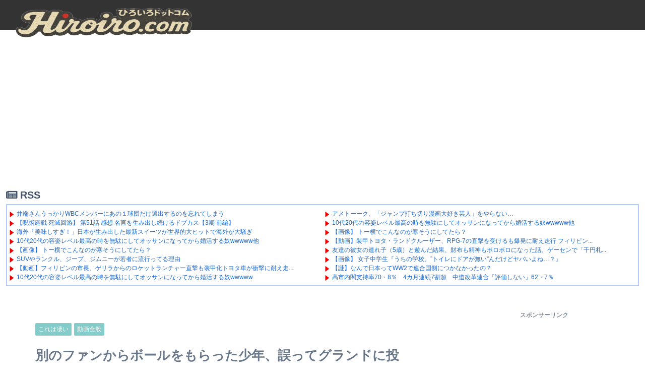

--- FILE ---
content_type: text/html; charset=utf-8
request_url: https://www.google.com/recaptcha/api2/aframe
body_size: 268
content:
<!DOCTYPE HTML><html><head><meta http-equiv="content-type" content="text/html; charset=UTF-8"></head><body><script nonce="Lvm0CdjyAEmPG02lMYXj-w">/** Anti-fraud and anti-abuse applications only. See google.com/recaptcha */ try{var clients={'sodar':'https://pagead2.googlesyndication.com/pagead/sodar?'};window.addEventListener("message",function(a){try{if(a.source===window.parent){var b=JSON.parse(a.data);var c=clients[b['id']];if(c){var d=document.createElement('img');d.src=c+b['params']+'&rc='+(localStorage.getItem("rc::a")?sessionStorage.getItem("rc::b"):"");window.document.body.appendChild(d);sessionStorage.setItem("rc::e",parseInt(sessionStorage.getItem("rc::e")||0)+1);localStorage.setItem("rc::h",'1769407396206');}}}catch(b){}});window.parent.postMessage("_grecaptcha_ready", "*");}catch(b){}</script></body></html>

--- FILE ---
content_type: text/javascript; charset=UTF-8
request_url: https://blogroll.livedoor.net/309690/roll_data
body_size: 5570
content:
blogroll_write_feeds(309690, {"show_number":"0","show_per_category":"0","is_adult":"0","show_ad":"1","show_hm":"0","ad_type":"text","view_text":"entry","show_new":"0","last_reported_click_log_id":0,"title_charnum":"45","view_favicon":"0","view_hatena_bookmark":"0","last_force_sync":0,"categories":[],"show_md":"0","view_icon":"1","has_feed":"1","last_update_daily_log":0,"new_limit":"21600"}, [{"feed_title":"\u306a\u3093\u3058\u3047\u3044\u30b9\u30bf\u30b8\u30a2\u30e0\uff20\u306a\u3093J\u307e\u3068\u3081","feed_id":"160023","entry_link":"http://blog.livedoor.jp/nanjstu/archives/62961266.html","entry_title":"\u4e95\u7aef\u3055\u3093\u3046\u3063\u304b\u308aWBC\u30e1\u30f3\u30d0\u30fc\u306b\u3042\u306e\uff11\u7403\u56e3\u3060\u3051\u9078\u51fa\u3059\u308b\u306e\u3092\u5fd8\u308c\u3066\u3057\u307e\u3046","entry_id":"343097619142","icon_path":"https://blogroll.livedoor.net/blogroll/icons/-common-/1.gif","sig":"2095ef9904","posted_at":"1769406796","created_at":"1769406797","category_id":"0"},{"feed_title":"\u306b\u3085\u30fc\u3077\u308b - \u30a2\u30cb\u30e1\u30fb\u30b2\u30fc\u30e0\uff08\u30d5\u30a3\u30eb\u30bf\u4ed8\uff09","feed_id":"550203","entry_link":"https://newpuru.doorblog.jp/archives/62961202.html?id=37521702&c=otaku&noadult=1","entry_title":"\u3010\u546a\u8853\u5efb\u6226 \u6b7b\u6ec5\u56de\u6e38\u3011 \u7b2c51\u8a71 \u611f\u60f3 \u540d\u8a00\u3092\u751f\u307f\u51fa\u3057\u7d9a\u3051\u308b\u30c9\u30d6\u30ab\u30b9\u30103\u671f \u524d\u7de8\u3011","entry_id":"343097584558","icon_path":"https://blogroll.livedoor.net/blogroll/icons/-common-/1.gif","sig":"05550a6937","posted_at":"1769406794","created_at":"1769404981","category_id":"0"},{"feed_title":"\u306b\u3085\u30fc\u3084\u304f - \u7dcf\u5408","feed_id":"285545","entry_link":"http://newyaku.blog.fc2.com/?c=pickup&id=3565329","entry_title":"\u6d77\u5916\u300c\u7f8e\u5473\u3057\u3059\u304e\uff01\u300d\u65e5\u672c\u304c\u751f\u307f\u51fa\u3057\u305f\u6700\u65b0\u30b9\u30a4\u30fc\u30c4\u304c\u4e16\u754c\u7684\u5927\u30d2\u30c3\u30c8\u3067\u6d77\u5916\u304c\u5927\u9a12\u304e","entry_id":"343097231785","icon_path":"https://blogroll.livedoor.net/blogroll/icons/-common-/1.gif","sig":"d175cc7f0d","posted_at":"1769406388","created_at":"1769386530","category_id":"0"},{"feed_title":"News\u4eba","feed_id":"1802","entry_link":"https://newser.cc/news/20260126?order=link&ni=5777406","entry_title":"10\u4ee320\u4ee3\u306e\u5bb9\u59ff\u30ec\u30d9\u30eb\u6700\u9ad8\u306e\u6642\u3092\u7121\u99c4\u306b\u3057\u3066\u30aa\u30c3\u30b5\u30f3\u306b\u306a\u3063\u3066\u304b\u3089\u5a5a\u6d3b\u3059\u308b\u5974wwwww\u4ed6","entry_id":"343097602893","icon_path":"https://blogroll.livedoor.net/blogroll/icons/-common-/1.gif","sig":"d4dfff030b","posted_at":"1769406305","created_at":"1769406309","category_id":"0"},{"feed_title":"\u306b\u3085\u30fc\u3082\u3075 - \u7dcf\u5408\uff08\u30d5\u30a3\u30eb\u30bf\u4ed8\u304d\uff09","feed_id":"551619","entry_link":"https://newmofu.doorblog.jp/archives/59659984.html?url=%2F079742-tsop%2F62%2F10%2F6202%2Fmoc.ukosawij%2F%2F%3Asptth&noadult=1","entry_title":"\u3010\u753b\u50cf\u3011 \u30c8\u30fc\u6a2a\u3067\u3053\u3093\u306a\u306e\u304c\u5bd2\u305d\u3046\u306b\u3057\u3066\u305f\u3089\uff1f","entry_id":"343097569322","icon_path":"https://blogroll.livedoor.net/blogroll/icons/-common-/1.gif","sig":"76c550a50a","posted_at":"1769406182","created_at":"1769404521","category_id":"0"},{"feed_title":"\u306d\u3089\u30fc\u30a2\u30f3\u30c6\u30ca (\u7dcf\u5408)","feed_id":"547901","entry_link":"https://2channeler.com/pick.cgi?code=1628&cate=0&date=1769148030","entry_title":"SUV\u3084\u30e9\u30f3\u30af\u30eb\u3001\u30b8\u30fc\u30d7\u3001\u30b8\u30e0\u30cb\u30fc\u304c\u82e5\u8005\u306b\u6d41\u884c\u3063\u3066\u308b\u7406\u7531","entry_id":"343097602685","icon_path":"https://blogroll.livedoor.net/blogroll/icons/-common-/1.gif","sig":"f7312340d0","posted_at":"1769405101","created_at":"1769406305","category_id":"0"},{"feed_title":"\u304a\u30fc\u308b\u3058\u3083\u3093\u308b","feed_id":"578113","entry_link":"https://crx7601.com/archives/62961133.html","entry_title":"\u3010\u52d5\u753b\u3011\u30d5\u30a3\u30ea\u30d4\u30f3\u306e\u5e02\u9577\u3001\u30b2\u30ea\u30e9\u304b\u3089\u306e\u30ed\u30b1\u30c3\u30c8\u30e9\u30f3\u30c1\u30e3\u30fc\u76f4\u6483\u3082\u88c5\u7532\u5316\u30c8\u30e8\u30bf\u8eca\u304c\u885d\u6483\u306b\u8010\u3048\u8d70\u308a\u51fa\u3057\u3066\u8a71\u984c","entry_id":"343097568091","icon_path":"https://blogroll.livedoor.net/blogroll/icons/-common-/1.gif","sig":"adb41ef7cd","posted_at":"1769404016","created_at":"1769404023","category_id":"0"},{"feed_title":"\u54f2\u5b66\u30cb\u30e5\u30fc\u30b9nwk","feed_id":"2358","entry_link":"https://nwknews.jp/archives/6229659.html","entry_title":"10\u4ee320\u4ee3\u306e\u5bb9\u59ff\u30ec\u30d9\u30eb\u6700\u9ad8\u306e\u6642\u3092\u7121\u99c4\u306b\u3057\u3066\u30aa\u30c3\u30b5\u30f3\u306b\u306a\u3063\u3066\u304b\u3089\u5a5a\u6d3b\u3059\u308b\u5974wwwww","entry_id":"343097568331","icon_path":"https://blogroll.livedoor.net/blogroll/icons/-common-/1.gif","sig":"9c50744fce","posted_at":"1769403653","created_at":"1769404504","category_id":"0"},{"feed_title":"1000mg","feed_id":"272157","entry_link":"https://1000mg.jp/243200/","entry_title":"\u3010\u52d5\u753b\u3011\u30d5\u30a3\u30ea\u30d4\u30f3\u3067\u8d70\u884c\u4e2d\u306e\u30e9\u30f3\u30af\u30eb\u306bRPG\u3092\u3076\u3063\u653e\u3059\u7537\u3089\u304c\u64ae\u5f71\u3055\u308c\u308b\u3002","entry_id":"343097569328","icon_path":"https://blogroll.livedoor.net/blogroll/icons/-common-/1.gif","sig":"7972ee1853","posted_at":"1769403607","created_at":"1769404521","category_id":"0"},{"feed_title":"\u50cd\u304f\u30e2\u30ce\u30cb\u30e5\u30fc\u30b9 : \u4eba\u751fVIP\u8077\u4eba\u30d6\u30ed\u30b0www","feed_id":"577610","entry_link":"http://workingnews117.com/blog-entry-21436.html","entry_title":"\u3010\u753b\u50cf\u3011\u30a2\u30e1\u30ea\u30ab\u3001\u306a\u3093\u304b\u51c4\u3044\u30c7\u30e2\u304c\u8d77\u3053\u3063\u3066\u308b","entry_id":"343097468927","icon_path":"https://blogroll.livedoor.net/blogroll/icons/-common-/1.gif","sig":"5b9685a5e8","posted_at":"1769398115","created_at":"1769399122","category_id":"0"},{"feed_title":"\u30d2\u30ed\u30a4\u30e2\u30ce\u4e2d\u6bd2","feed_id":"575776","entry_link":"https://cherio199.blog.fc2.com/blog-entry-23864.html","entry_title":"\u3010\u901f\u5831\u3011\u5203\u72692\u672c\u3092\u4e21\u624b\u306b\u6301\u3061\u306a\u304c\u3089\u66f4\u306b\u3082\u30461\u672c\u3092\u53e3\u306b\u304f\u308f\u3048\u3066\u3044\u305f\u7537\u304c\u902e\u6355","entry_id":"343097432883","icon_path":"https://blogroll.livedoor.net/blogroll/icons/-common-/1.gif","sig":"7326323e02","posted_at":"1769396460","created_at":"1769397315","category_id":"0"},{"feed_title":"\u3048\u306e\u3052","feed_id":"488132","entry_link":"https://enoge.org/archives/post-145067.html","entry_title":"\u3010\u4e8b\u4ef6\u3011\u4e2d\u56fd\u306e\u901a\u8ca9\u3067\u3068\u3093\u3067\u3082\u306a\u3044\u30d7\u30e9\u30e2\u30c7\u30eb\u8239\u304c\u58f2\u3063\u3066\u305f\ud83d\ude31","entry_id":"343097454787","icon_path":"https://blogroll.livedoor.net/blogroll/icons/-common-/1.gif","sig":"63d1bc1c8d","posted_at":"1769396400","created_at":"1769397938","category_id":"0"},{"feed_title":"\u30d5\u30a7\u30e9\u30fc\u30ea \u30e9\u30f3\u30dc\u30eb\u30ae\u30fc\u30cb \u30cb\u30e5\u30fc\u30b9","feed_id":"528986","entry_link":"https://www.ferrarilamborghininews.com/blog-entry-23812.html","entry_title":"\u30ec\u30c8\u30ed\u30c7\u30b6\u30a4\u30f3\u3092\u7526\u3089\u305b\u305f\u30d9\u30eb\u30c8\u30fc\u30cd\u30fb\u30e9\u30f3\u30ca\u30d0\u30a6\u30c8\u304c\u30c8\u30e8\u30bf\u88fd\u30a8\u30f3\u30b8\u30f3\u3092\u642d\u8f09\u3057\u5fa9\u6d3b","entry_id":"343097433718","icon_path":"https://blogroll.livedoor.net/blogroll/icons/-common-/1.gif","sig":"bae4d94499","posted_at":"1769395800","created_at":"1769397331","category_id":"0"},{"feed_title":"\u304a\u307e\u3068\u3081 : IT","feed_id":"503060","entry_link":"https://0matome.com/p/p340516ee98a456389870d1e5ce64b439.html","entry_title":"\u767b\u9332\u800598\u4e07\u4eba\u306e\u5973\u5b50\u9ad8\u751f\u30e6\u30fc\u30c1\u30e5\u30fc\u30d0\u30fc\u300c\u5927\u5b66\u843d\u3061\u305f\u3093\u3067\u3059\u3051\u3069\u304a\u304a\u304a\u304a\u304a\uff01\u300d","entry_id":"343097432518","icon_path":"https://blogroll.livedoor.net/blogroll/icons/-common-/1.gif","sig":"5bf7684b48","posted_at":"1769393880","created_at":"1769397309","category_id":"0"},{"feed_title":"\u3048\u3054\u3093","feed_id":"518926","entry_link":"https://egone.org/articles/45472.html","entry_title":"\u3010\u52d5\u753b\u3011\u6cbc\u6d25\u306e\u5927\u702c\u5d0e\u3067\u81a8\u5927\u306a\u6570\u306e\u685c\u30a8\u30d3\u304c\u6253\u3061\u3042\u304c\u308b\u2192\u3068\u3093\u3067\u3082\u306a\u3044\u5149\u666f\u306bwwww","entry_id":"343096294464","icon_path":"https://blogroll.livedoor.net/blogroll/icons/-common-/1.gif","sig":"d9ae867f1d","posted_at":"1769352602","created_at":"1769342425","category_id":"0"},{"feed_title":"\u25c6\u3081\u3063\u3064\u3049\uff1a\u30b9\u30af\u30a8\u30cb&\u30ac\u30b8\u30a7\u30c3\u30c8\u30cb\u30e5\u30fc\u30b9","feed_id":"548402","entry_link":"https://www.i-mezzo.net/log/2026/01/22224258.html/82077/","entry_title":"\u672c\u65e5\u767a\u58f2\u3001Switch2\u7248FF7\u30ea\u30e1\u30a4\u30af\u306e\u30ed\u30fc\u30f3\u30c1\u30c8\u30ec\u30fc\u30e9\u30fc\u304cYouTube\u3067\u516c\u958b\uff01\u30e1\u30bf\u30b9\u30b3\u30a290\u70b9\u30b9\u30bf\u30fc\u30c8","entry_id":"343091327242","icon_path":"https://blogroll.livedoor.net/blogroll/icons/-common-/1.gif","sig":"f455364a37","posted_at":"1769089378","created_at":"1769090423","category_id":"0"},{"feed_title":"Turbo Bee - \u81ea\u52d5\u8eca\u30fb\u30d0\u30a4\u30af\u52d5\u753b\u306e\u30bf\u30fc\u30dc\u30d3\u30fc","feed_id":"547867","entry_link":"https://turbo-bee.com/archives/10990329.html","entry_title":"\u3010X\u306e\u8eca\u7a93\u304b\u3089\u3011\u3082\u3046\u7c73\u304c5kg\u00a51980\u3067\u8cb7\u3048\u308b\u6642\u4ee3\u306f\u3053\u306a\u3044\u3060\u308d\u3046\u3000\u307b\u304b","entry_id":"343087389393","icon_path":"https://blogroll.livedoor.net/blogroll/icons/-common-/1.gif","sig":"68f4fbd3c5","posted_at":"1768895873","created_at":"1768895868","category_id":"0"},{"feed_title":"\u3072\u308d\u3076\u308d","feed_id":"124","entry_link":"https://www.hiroburo.com/article/519596933.html","entry_title":"\uff12\uff10\uff12\uff15\u5e74\u306e\u300c\u4eba\u6c17\u8a18\u4e8b\u300d\u3068\u300c\u7ba1\u7406\u4eba\u304c\u672c\u5f53\u306b\u4f1d\u3048\u305f\u304b\u3063\u305f\u3053\u3068\u300d\u307e\u3068\u3081","entry_id":"343051909238","icon_path":"https://blogroll.livedoor.net/blogroll/icons/-common-/1.gif","sig":"7b06c07967","posted_at":"1767150000","created_at":"1767151809","category_id":"0"},{"feed_title":"2chnavi\u30d8\u30c3\u30c9\u30e9\u30a4\u30f3","feed_id":"254415","entry_link":"http://2chnavi.net/headline/2025122407","entry_title":"36\u6b73\u306e\u5f7c\u5973\u3068\u7d50\u5a5a\u3057\u305f\u3044\u306e\u306b\u3001\u5bb6\u65cf\u304c\u731b\u53cd\u5bfe\u3002\u5bb6\u65cf\u304b\u3089\u4fe1\u3058\u3089\u308c\u306a\u3044\u8a00\u8449\u304c\u98db\u3073\u51fa\u3057\u305f\u2026 \u4ed6","entry_id":"343040271929","icon_path":"https://blogroll.livedoor.net/blogroll/icons/-common-/1.gif","sig":"2a9281c445","posted_at":"1766559600","created_at":"1766557809","category_id":"0"},{"feed_title":"\u3088\u308d\u305a\u7bb1","feed_id":"356","entry_link":"http://yorozubako.blog71.fc2.com/blog-entry-4110.html","entry_title":"\u304a\u77e5\u3089\u305b","entry_id":"340713845668","icon_path":"https://blogroll.livedoor.net/blogroll/icons/-common-/1.gif","sig":"e2e9818f4a","posted_at":"1711378800","created_at":"1711378816","category_id":"0"}], false, [{"text":"\u5e73\u7a4f\u304c\u5c11\u3057\u305a\u3064\u58ca\u308c\u3066\u3044\u304f\u5bb6\u65cf\u306e\u7269\u8a9e\u3002","url":"https://piccoma.com/web/product/195867","id":"60561"},{"text":"1420g\u306e\u5a18\u304c\u304f\u308c\u305f\u201c\u751f\u304d\u308b\u529b\u201d\u3002","url":"https://piccoma.com/web/product/195872","id":"60562"},{"text":"\u30d6\u30d6\u5bb6\u306e\u30c9\u30bf\u30d0\u30bf\u304c\u3001\u4eca\u65e5\u3082\u611b\u304a\u3057\u3044\uff01","url":"https://piccoma.com/web/product/195868","id":"60563"},{"text":"\u5171\u611f\u5fc5\u81f3\u306e\u201c\u65e5\u5e38\u4fee\u7f85\u5834\u201d\u77ed\u7de8\u96c6\uff01","url":"https://piccoma.com/web/product/195869","id":"60564"},{"text":"\u8eab\u8fd1\u3059\u304e\u308b\u201c\u5384\u4ecb\u306a\u4eba\u305f\u3061\u201d\u304c\u5927\u96c6\u5408\uff01","url":"https://piccoma.com/web/product/195870","id":"60565"},{"text":"\u5927\u5909\u3060\u3051\u3069\u5e78\u305b\u3002\u7b49\u8eab\u5927\u306e\u5b50\u80b2\u3066\u7269\u8a9e\u3002","url":"https://piccoma.com/web/product/195871","id":"60566"},{"text":"\u30be\u30c3\u3068\u3057\u3066\u3001\u307b\u308d\u308a\u3068\u3059\u308b\u5947\u5999\u306a\u7269\u8a9e\u3002","url":"https://piccoma.com/web/product/197414","id":"60567"},{"text":"\u201c\u5909\u308f\u308c\u306a\u3044\u79c1\u201d\u304c\u52d5\u304d\u51fa\u3059\u77ac\u9593\u306b\u51fa\u4f1a\u3046","url":"https://piccoma.com/web/product/197413","id":"60568"},{"text":"\u3010\u30de\u30f3\u30ac\u3011\u6d77\u5916\u75c5\u9662\u30c8\u30e9\u30d6\u30eb\u30d5\u30a1\u30a4\u30eb","url":"https://piccoma.com/web/product/199363","id":"60580"},{"text":"\u3010\u30de\u30f3\u30ac\u3011\u305c\u3093\u3076\u79c1\u304c\u4e2d\u5fc3","url":"https://piccoma.com/web/product/199847","id":"60581"},{"text":"\u3010\u30de\u30f3\u30ac\u3011\u30d0\u30e9\u30b7\u5c4b\u30c8\u30b7\u30e4\u306e\u6f2b\u753b\u30bb\u30ec\u30af\u30b7\u30e7\u30f3","url":"https://piccoma.com/web/product/199849","id":"60583"},{"text":"\u3010\u8aad\u8005\u30d7\u30ec\u30bc\u30f3\u30c8\u3042\u308a\uff01\u3011SNS\u30ea\u30dd\u30b9\u30c8\u30b3\u30f3\u30c6\u30b9\u30c8\u958b\u50ac\u4e2d\uff01","url":"https://livedoorblogstyle.jp/2026_New_Year_Contest","id":"60584"},{"text":"\u4e09\u5341\u8def\u5973\u5b50\u306e\u4ed5\u4e8b\u3068\u604b\u3001\u305d\u306e\u5148\u306b\u3042\u3063\u305f\u672c\u97f3","url":"https://piccoma.com/web/product/198155","id":"60585"},{"text":"\u4e0d\u5668\u7528\u306a\u4e8c\u4eba\u304c\u8fbf\u308a\u7740\u3044\u305f\u3001\u5207\u306a\u304f\u6e29\u304b\u3044\u604b\u7269\u8a9e","url":"https://piccoma.com/web/product/198155","id":"60586"},{"text":"\u5148\u8f29\u3068\u5f8c\u8f29\u3001\u8ddd\u96e2\u304c\u5909\u308f\u3063\u305f\u65e5\u304b\u3089\u59cb\u307e\u308b\u604b","url":"https://piccoma.com/web/product/198155","id":"60587"},{"text":"\u6210\u9577\u306e\u5148\u3067\u6c17\u3065\u3044\u305f\u60f3\u3044\u3001\u4e0d\u5668\u7528\u306a\u5927\u4eba\u306e\u604b","url":"https://piccoma.com/web/product/198155","id":"60588"},{"text":"\u4e09\u5341\u8def\u5973\u5b50\u00d7\u5f8c\u8f29\u7537\u5b50\u3001\u8fd1\u3065\u304f\u5fc3\u3068\u3059\u308c\u9055\u3044","url":"https://piccoma.com/web/product/198155","id":"60589"},{"text":"\u305d\u308c\u306f\u7d14\u611b\u304b\u3001\u305d\u308c\u3068\u3082\u30b9\u30c8\u30fc\u30ab\u30fc\u7591\u60d1\u304b","url":"https://piccoma.com/web/product/199848","id":"60590"},{"text":"\u723d\u3084\u304b\u9752\u5e74\u306b\u5fcd\u3073\u5bc4\u308b\u30b9\u30c8\u30fc\u30ab\u30fc\u7591\u60d1","url":"https://piccoma.com/web/product/199848","id":"60591"},{"text":"\u604b\u306f\u7591\u60d1\u306b\u67d3\u307e\u308a\u3001\u72c2\u6c17\u3078\u5909\u308f\u308b","url":"https://piccoma.com/web/product/199848","id":"60592"},{"text":"\u597d\u9752\u5e74\u306e\u7247\u601d\u3044\u304c\u58ca\u308c\u3066\u3044\u304f\u307e\u3067","url":"https://piccoma.com/web/product/199848","id":"60593"},{"text":"\u305a\u3063\u3068\u597d\u304d\u3002\u4ffa\u306f\u30b9\u30c8\u30fc\u30ab\u30fc\u306a\u3093\u304b\u3058\u3083\u306a\u3044\u3002","url":"https://piccoma.com/web/product/199848","id":"60594"},{"text":"\u59bb\u304c\u5acc\u3059\u304e\u3066\u58ca\u308c\u3066\u3044\u3063\u305f\u3001\u3042\u308b\u592b\u306e\u73fe\u5b9f","url":"https://piccoma.com/web/product/200152","id":"60595"},{"text":"\u592b\u5a66\u306a\u306e\u306b\u3001\u5fc3\u304c\u4e00\u756a\u9060\u304b\u3063\u305f\u65e5\u3005","url":"https://piccoma.com/web/product/200152","id":"60596"},{"text":"\u5c0f\u3055\u306a\u3059\u308c\u9055\u3044\u304c\u3001\u592b\u3092\u8ffd\u3044\u8a70\u3081\u3066\u3044\u304f","url":"https://piccoma.com/web/product/200152","id":"60597"},{"text":"\u7d50\u5a5a\u751f\u6d3b\u306e\u300c\u5f53\u305f\u308a\u524d\u300d\u304c\u58ca\u308c\u308b\u77ac\u9593","url":"https://piccoma.com/web/product/200152","id":"60598"},{"text":"\u59bb\u3068\u306e\u751f\u6d3b\u304c\u3001\u592b\u3092\u3046\u3064\u3078\u8ffd\u3044\u8fbc\u3093\u3060\u73fe\u5b9f","url":"https://piccoma.com/web/product/200152","id":"60599"},{"text":"\u305c\u3093\u3076\u79c1\u304c\u4e2d\u5fc3\u3001\u305d\u3046\u601d\u3063\u305f\u77ac\u9593\u304b\u3089\u6b6a\u307f\u51fa\u3059","url":"https://piccoma.com/web/product/199847","id":"60600"},{"text":"\u60a9\u3093\u3067\u3044\u308b\u306e\u306f\u79c1\u3060\u3051\uff1f\u592b\u3068\u306e\u8ddd\u96e2","url":"https://piccoma.com/web/product/199847","id":"60601"},{"text":"\u77e5\u3089\u306a\u3044\u571f\u5730\u3067\u3001\u4e3b\u5a66\u306f\u5b64\u72ec\u306b\u306a\u308b","url":"https://piccoma.com/web/product/199847","id":"60602"},{"text":"\u305c\u3093\u3076\u79c1\u304c\u4e2d\u5fc3\u3001\u305d\u3046\u601d\u308f\u308c\u305f\u304f\u306a\u3044\u306e\u306b","url":"https://piccoma.com/web/product/199847","id":"60603"},{"text":"\u5206\u304b\u308a\u5408\u3048\u3066\u3044\u308b\u306f\u305a\u306e\u592b\u304c\u3001\u4e00\u756a\u9060\u3044","url":"https://piccoma.com/web/product/199847","id":"60604"}]);

--- FILE ---
content_type: text/javascript; charset=UTF-8
request_url: https://blogroll.livedoor.net/309691/roll_data
body_size: 5158
content:
blogroll_write_feeds(309691, {"show_number":"0","show_per_category":"0","is_adult":"0","show_ad":"1","show_hm":"0","ad_type":"text","view_text":"entry","show_new":"0","last_reported_click_log_id":0,"title_charnum":"45","view_favicon":"0","view_hatena_bookmark":"0","last_force_sync":0,"categories":[],"show_md":"0","view_icon":"1","has_feed":"1","last_update_daily_log":0,"new_limit":"21600"}, [{"feed_title":"\u30aa\u30ef\u30bf\u3042\u3093\u3066\u306a","feed_id":"438480","entry_link":"https://owata-net.com/feed/20006881","entry_title":"\u30a2\u30e1\u30c8\u30fc\u30fc\u30af\u3001\u300c\u30b8\u30e3\u30f3\u30d7\u6253\u3061\u5207\u308a\u6f2b\u753b\u5927\u597d\u304d\u82b8\u4eba\u300d\u3092\u3084\u3089\u306a\u3044\u2026","entry_id":"343097603537","icon_path":"https://blogroll.livedoor.net/blogroll/icons/-common-/1.gif","sig":"955332c5d3","posted_at":"1769406319","created_at":"1769406319","category_id":"0"},{"feed_title":"News\u4eba","feed_id":"1802","entry_link":"https://newser.cc/news/20260126?order=link&ni=5777406","entry_title":"10\u4ee320\u4ee3\u306e\u5bb9\u59ff\u30ec\u30d9\u30eb\u6700\u9ad8\u306e\u6642\u3092\u7121\u99c4\u306b\u3057\u3066\u30aa\u30c3\u30b5\u30f3\u306b\u306a\u3063\u3066\u304b\u3089\u5a5a\u6d3b\u3059\u308b\u5974wwwww\u4ed6","entry_id":"343097602893","icon_path":"https://blogroll.livedoor.net/blogroll/icons/-common-/1.gif","sig":"d4dfff030b","posted_at":"1769406305","created_at":"1769406309","category_id":"0"},{"feed_title":"\u306b\u3085\u30fc\u3082\u3075 - \u7dcf\u5408\uff08\u30d5\u30a3\u30eb\u30bf\u4ed8\u304d\uff09","feed_id":"551619","entry_link":"https://newmofu.doorblog.jp/archives/59659984.html?url=%2F079742-tsop%2F62%2F10%2F6202%2Fmoc.ukosawij%2F%2F%3Asptth&noadult=1","entry_title":"\u3010\u753b\u50cf\u3011 \u30c8\u30fc\u6a2a\u3067\u3053\u3093\u306a\u306e\u304c\u5bd2\u305d\u3046\u306b\u3057\u3066\u305f\u3089\uff1f","entry_id":"343097569322","icon_path":"https://blogroll.livedoor.net/blogroll/icons/-common-/1.gif","sig":"76c550a50a","posted_at":"1769406182","created_at":"1769404521","category_id":"0"},{"feed_title":"\u30cb\u30e5\u30fc\u30b9\u661f3\u3064\uff01\u3000\u307e\u3068\u3081\u30a2\u30f3\u30c6\u30ca","feed_id":"274674","entry_link":"http://news-three-stars.net/202601261435.21000682.html","entry_title":"\u3010\u52d5\u753b\u3011\u88c5\u7532\u30c8\u30e8\u30bf\u30fb\u30e9\u30f3\u30c9\u30af\u30eb\u30fc\u30b6\u30fc\u3001RPG-7\u306e\u76f4\u6483\u3092\u53d7\u3051\u308b\u3082\u7206\u767a\u306b\u8010\u3048\u8d70\u884c \u30d5\u30a3\u30ea\u30d4\u30f3\u5e02\u9577\u306f\u7121\u50b7\u3067\u9003\u8d70","entry_id":"343097603294","icon_path":"https://blogroll.livedoor.net/blogroll/icons/-common-/1.gif","sig":"154d55489c","posted_at":"1769405700","created_at":"1769406316","category_id":"0"},{"feed_title":"\u30ef\u30ed\u30bf\u3042\u3093\u3066\u306a","feed_id":"542533","entry_link":"https://matomeantena.com/feed/30000102610813","entry_title":"\u53cb\u9054\u306e\u5f7c\u5973\u306e\u9023\u308c\u5b50\uff085\u6b73\uff09\u3068\u904a\u3093\u3060\u7d50\u679c\u3001\u8ca1\u5e03\u3082\u7cbe\u795e\u3082\u30dc\u30ed\u30dc\u30ed\u306b\u306a\u3063\u305f\u8a71\u3002\u30b2\u30fc\u30bb\u30f3\u3067\u300c\u5343\u5186\u672d\u3067\u3082\u5927\u4e08\u592b\u3060\u3088\uff57\u300d\u3068\u304a\u306d\u3060\u308a\u3057\u3066\u304f\u308b\u5b50\u4f9b\u3068\u3001\u305d\u308c\u3092\u7b11\u3063\u3066\u898b\u5b88\u308b\u89aa\u30ab\u30c3\u30d7\u30eb\u2190\u3053\u306e\u307e\u307e\u884c\u304f\u3068\u8a70\u3080\u3060\u308d\u30fb\u30fb\u30fb","entry_id":"343097602579","icon_path":"https://blogroll.livedoor.net/blogroll/icons/-common-/1.gif","sig":"e46a8ffd3e","posted_at":"1769405600","created_at":"1769406303","category_id":"0"},{"feed_title":"\u306b\u3085\u30fc\u3077\u308b - 2ch\uff08\u30d5\u30a3\u30eb\u30bf\u4ed8\uff09","feed_id":"515298","entry_link":"https://newpuru.doorblog.jp/archives/62961202.html?id=37531058&c=2ch&noadult=1","entry_title":"\u3010\u753b\u50cf\u3011 \u5973\u5b50\u4e2d\u5b66\u751f\u300e\u3046\u3061\u306e\u5b66\u6821\u3001\u201d\u30c8\u30a4\u30ec\u306b\u30c9\u30a2\u304c\u7121\u3044\u201d\u3093\u3060\u3051\u3069\u30e4\u30d0\u3044\u3088\u306d\u2026\uff1f\u300f","entry_id":"343097569726","icon_path":"https://blogroll.livedoor.net/blogroll/icons/-common-/1.gif","sig":"1c58053207","posted_at":"1769404529","created_at":"1769404530","category_id":"0"},{"feed_title":"\u5927\u8266\u5de8\u7832\u4e3b\u7fa9\uff01","feed_id":"221999","entry_link":"https://taikankyohou.com/archives/26545183.html","entry_title":"\u3010\u8b0e\u3011\u306a\u3093\u3067\u65e5\u672c\u3063\u3066WW2\u3067\u9023\u5408\u56fd\u5074\u306b\u3064\u304b\u306a\u304b\u3063\u305f\u306e\uff1f","entry_id":"343097570063","icon_path":"https://blogroll.livedoor.net/blogroll/icons/-common-/1.gif","sig":"08f328b910","posted_at":"1769403951","created_at":"1769404538","category_id":"0"},{"feed_title":"\u30cf\u30e0\u30b9\u30bf\u30fc\u901f\u5831","feed_id":"133","entry_link":"https://hamusoku.com/archives/10962745.html","entry_title":"\u9ad8\u5e02\u5185\u95a3\u652f\u6301\u738770\u30fb8\uff05\u30004\u30ab\u6708\u9023\u7d9a7\u5272\u8d85\u3000\u4e2d\u9053\u6539\u9769\u9023\u5408\u300c\u8a55\u4fa1\u3057\u306a\u3044\u300d62\u30fb7\uff05","entry_id":"343097568582","icon_path":"https://blogroll.livedoor.net/blogroll/icons/-common-/1.gif","sig":"4834552ea1","posted_at":"1769403834","created_at":"1769404508","category_id":"0"},{"feed_title":"\u304a\u307e\u3068\u3081 : \u30cb\u30e5\u30fc\u30b9","feed_id":"502052","entry_link":"https://0matome.com/p/p3490fc86d1ec47cbd6a1a2ae7be1eaca.html","entry_title":"\u3010\u753b\u50cf\u3011\u30a4\u30f3\u30c9\u306e\u30a4\u30f3\u30c9\u4eba\u306b\u3088\u308b\u30a4\u30f3\u30c9\u4eba\u306e\u70ba\u306e\u30cf\u30a4\u30a6\u30a7\u30a4\uff57\uff57\uff57","entry_id":"343097620073","icon_path":"https://blogroll.livedoor.net/blogroll/icons/-common-/1.gif","sig":"772504afaa","posted_at":"1769401912","created_at":"1769406820","category_id":"0"},{"feed_title":"\u304a\u307e\u3068\u3081\u30a2\u30f3\u30c6\u30ca","feed_id":"573380","entry_link":"https://m-ant.net/?archives=1223267","entry_title":"PS5\u304cPS3\u306e\u7d2f\u8a08\u8ca9\u58f2\u53f0\u6570\u3092\u629c\u304d\u3000\u636e\u3048\u7f6e\u304d\u6a5f\u6b74\u4ee36\u4f4d\u306b\u6d6e\u4e0a","entry_id":"343097569736","icon_path":"https://blogroll.livedoor.net/blogroll/icons/-common-/1.gif","sig":"3eb246c948","posted_at":"1769399412","created_at":"1769404530","category_id":"0"},{"feed_title":"\u30b5\u30a4\u901f","feed_id":"581364","entry_link":"https://cysoku.com/archives/96634815.html","entry_title":"\u672d\u5e4c\u5e02\u5185\u3001\u8a18\u9332\u7684\u306a\u5927\u96ea\u3067\u5730\u7344\u7d75\u56f3\u306b\u2026","entry_id":"343097467536","icon_path":"https://blogroll.livedoor.net/blogroll/icons/-common-/1.gif","sig":"cfd2122ea4","posted_at":"1769398738","created_at":"1769398745","category_id":"0"},{"feed_title":"2ch\u30b3\u30d4\u30da\u4fdd\u5b58\u9053\u5834","feed_id":"113","entry_link":"http://2chcopipe.com/archives/52197365.html","entry_title":"\u9ad8\u5e02\u653f\u6a29\u3001\u5916\u56fd\u4eba\u306e\u751f\u6d3b\u4fdd\u8b77\u5bfe\u8c61\u898b\u76f4\u3057\u3000\u6771\u4eac\u65b0\u805e\u8a18\u8005\u300c\u82e6\u3057\u3044\u601d\u3044\u3092\u3057\u3066\u308b\u5916\u56fd\u4eba\u306f\u305f\u304f\u3055\u3093\u3044\u308b\u306e\u306b\u300d","entry_id":"343097431944","icon_path":"https://blogroll.livedoor.net/blogroll/icons/-common-/1.gif","sig":"561481899c","posted_at":"1769396738","created_at":"1769396764","category_id":"0"},{"feed_title":"\u306f\u3066\u306a\u30d6\u30c3\u30af\u30de\u30fc\u30af - \u4eba\u6c17\u30a8\u30f3\u30c8\u30ea\u30fc - \u7dcf\u5408","feed_id":"535122","entry_link":"https://dailyportalz.jp/kiji/premium-mochi-vs-regular-mochi","entry_title":"\u9ad8\u7d1a\u9905vs\u3044\u3064\u3082\u306e\u9905\u30fb\u9ad8\u7d1a\u306a\u9905\u306f\u708a\u304d\u305f\u3066\u306e\u3054\u306f\u3093\u306e\u9999\u308a\u304c\u3059\u308b","entry_id":"343097634394","icon_path":"https://blogroll.livedoor.net/blogroll/icons/-common-/1.gif","sig":"1976d7be14","posted_at":"1769396441","created_at":"1769407279","category_id":"0"},{"feed_title":"\u30d0\u30a4\u30af\u901f\u5831","feed_id":"214296","entry_link":"https://baiku-sokuho.info/archives/1083310551.html","entry_title":"\u96e2\u5cf6\u6c11\u30ef\u30a4\u3001\u514d\u8a31\u66f4\u65b0\u306e\u70ba\u306b\u672c\u5dde\u4e0a\u9678\u3059\u308b\u306e\u5dfb","entry_id":"343097433173","icon_path":"https://blogroll.livedoor.net/blogroll/icons/-common-/1.gif","sig":"4b4ef4f9a1","posted_at":"1769396431","created_at":"1769397320","category_id":"0"},{"feed_title":"\u3059\u3089\u308b\u3069 - \u6d77\u5916\u306e\u53cd\u5fdc","feed_id":"300359","entry_link":"https://sow.blog.jp/archives/1083310799.html","entry_title":"\u6d77\u5916\u300c\u65e5\u672c\u3067\u4f4f\u5c45\u304b\u3089\u99c5\u307e\u3067\u5f92\u6b6915\uff5e20\u5206\u306f\u9060\u3044\uff1f\u8fd1\u3044\uff1f\u300d\u65e5\u672c\u306e\u4f4f\u5c45\u3068\u99c5\u307e\u3067\u306e\u8ddd\u96e2\u306b\u5bfe\u3059\u308b\u6d77\u5916\u306e\u53cd\u5fdc","entry_id":"343096259046","icon_path":"https://blogroll.livedoor.net/blogroll/icons/-common-/1.gif","sig":"c8708b6f8c","posted_at":"1769340324","created_at":"1769340613","category_id":"0"},{"feed_title":"\u99c4\u6587\u306b\u3085\u3046\u3059","feed_id":"537357","entry_link":"https://dabun.net/","entry_title":"\u99c4\u6587\u306b\u3085\u3046\u3059","entry_id":"250544512814","icon_path":"https://blogroll.livedoor.net/blogroll/icons/-common-/1.gif","sig":"1e232da144","posted_at":"1769180401","created_at":"0","category_id":"0"},{"feed_title":"\u304b\u308c\u3063\u3058\u30e9\u30a4\u30d5\u30cf\u30c3\u30ad\u30f3\u30b0","feed_id":"232946","entry_link":"http://college2ch.blomaga.jp/articles/338160.html","entry_title":"\u3010\u65c5\u884c\u3011\u591c\u884c\u30d0\u30b9\u306e\u30c8\u30a4\u30ec\u4f11\u61a9\u306e\u697d\u3057\u3055\u306f\u7570\u5e38\uff57\uff57\uff57\uff57\uff57\uff57\uff57\uff57","entry_id":"339308986590","icon_path":"https://blogroll.livedoor.net/blogroll/icons/-common-/1.gif","sig":"a18b25887e","posted_at":"1680494340","created_at":"1680494411","category_id":"0"}], false, [{"text":"\u5e73\u7a4f\u304c\u5c11\u3057\u305a\u3064\u58ca\u308c\u3066\u3044\u304f\u5bb6\u65cf\u306e\u7269\u8a9e\u3002","url":"https://piccoma.com/web/product/195867","id":"60561"},{"text":"1420g\u306e\u5a18\u304c\u304f\u308c\u305f\u201c\u751f\u304d\u308b\u529b\u201d\u3002","url":"https://piccoma.com/web/product/195872","id":"60562"},{"text":"\u30d6\u30d6\u5bb6\u306e\u30c9\u30bf\u30d0\u30bf\u304c\u3001\u4eca\u65e5\u3082\u611b\u304a\u3057\u3044\uff01","url":"https://piccoma.com/web/product/195868","id":"60563"},{"text":"\u5171\u611f\u5fc5\u81f3\u306e\u201c\u65e5\u5e38\u4fee\u7f85\u5834\u201d\u77ed\u7de8\u96c6\uff01","url":"https://piccoma.com/web/product/195869","id":"60564"},{"text":"\u8eab\u8fd1\u3059\u304e\u308b\u201c\u5384\u4ecb\u306a\u4eba\u305f\u3061\u201d\u304c\u5927\u96c6\u5408\uff01","url":"https://piccoma.com/web/product/195870","id":"60565"},{"text":"\u5927\u5909\u3060\u3051\u3069\u5e78\u305b\u3002\u7b49\u8eab\u5927\u306e\u5b50\u80b2\u3066\u7269\u8a9e\u3002","url":"https://piccoma.com/web/product/195871","id":"60566"},{"text":"\u30be\u30c3\u3068\u3057\u3066\u3001\u307b\u308d\u308a\u3068\u3059\u308b\u5947\u5999\u306a\u7269\u8a9e\u3002","url":"https://piccoma.com/web/product/197414","id":"60567"},{"text":"\u201c\u5909\u308f\u308c\u306a\u3044\u79c1\u201d\u304c\u52d5\u304d\u51fa\u3059\u77ac\u9593\u306b\u51fa\u4f1a\u3046","url":"https://piccoma.com/web/product/197413","id":"60568"},{"text":"\u3010\u30de\u30f3\u30ac\u3011\u6d77\u5916\u75c5\u9662\u30c8\u30e9\u30d6\u30eb\u30d5\u30a1\u30a4\u30eb","url":"https://piccoma.com/web/product/199363","id":"60580"},{"text":"\u3010\u30de\u30f3\u30ac\u3011\u305c\u3093\u3076\u79c1\u304c\u4e2d\u5fc3","url":"https://piccoma.com/web/product/199847","id":"60581"},{"text":"\u3010\u30de\u30f3\u30ac\u3011\u30d0\u30e9\u30b7\u5c4b\u30c8\u30b7\u30e4\u306e\u6f2b\u753b\u30bb\u30ec\u30af\u30b7\u30e7\u30f3","url":"https://piccoma.com/web/product/199849","id":"60583"},{"text":"\u3010\u8aad\u8005\u30d7\u30ec\u30bc\u30f3\u30c8\u3042\u308a\uff01\u3011SNS\u30ea\u30dd\u30b9\u30c8\u30b3\u30f3\u30c6\u30b9\u30c8\u958b\u50ac\u4e2d\uff01","url":"https://livedoorblogstyle.jp/2026_New_Year_Contest","id":"60584"},{"text":"\u4e09\u5341\u8def\u5973\u5b50\u306e\u4ed5\u4e8b\u3068\u604b\u3001\u305d\u306e\u5148\u306b\u3042\u3063\u305f\u672c\u97f3","url":"https://piccoma.com/web/product/198155","id":"60585"},{"text":"\u4e0d\u5668\u7528\u306a\u4e8c\u4eba\u304c\u8fbf\u308a\u7740\u3044\u305f\u3001\u5207\u306a\u304f\u6e29\u304b\u3044\u604b\u7269\u8a9e","url":"https://piccoma.com/web/product/198155","id":"60586"},{"text":"\u5148\u8f29\u3068\u5f8c\u8f29\u3001\u8ddd\u96e2\u304c\u5909\u308f\u3063\u305f\u65e5\u304b\u3089\u59cb\u307e\u308b\u604b","url":"https://piccoma.com/web/product/198155","id":"60587"},{"text":"\u6210\u9577\u306e\u5148\u3067\u6c17\u3065\u3044\u305f\u60f3\u3044\u3001\u4e0d\u5668\u7528\u306a\u5927\u4eba\u306e\u604b","url":"https://piccoma.com/web/product/198155","id":"60588"},{"text":"\u4e09\u5341\u8def\u5973\u5b50\u00d7\u5f8c\u8f29\u7537\u5b50\u3001\u8fd1\u3065\u304f\u5fc3\u3068\u3059\u308c\u9055\u3044","url":"https://piccoma.com/web/product/198155","id":"60589"},{"text":"\u305d\u308c\u306f\u7d14\u611b\u304b\u3001\u305d\u308c\u3068\u3082\u30b9\u30c8\u30fc\u30ab\u30fc\u7591\u60d1\u304b","url":"https://piccoma.com/web/product/199848","id":"60590"},{"text":"\u723d\u3084\u304b\u9752\u5e74\u306b\u5fcd\u3073\u5bc4\u308b\u30b9\u30c8\u30fc\u30ab\u30fc\u7591\u60d1","url":"https://piccoma.com/web/product/199848","id":"60591"},{"text":"\u604b\u306f\u7591\u60d1\u306b\u67d3\u307e\u308a\u3001\u72c2\u6c17\u3078\u5909\u308f\u308b","url":"https://piccoma.com/web/product/199848","id":"60592"},{"text":"\u597d\u9752\u5e74\u306e\u7247\u601d\u3044\u304c\u58ca\u308c\u3066\u3044\u304f\u307e\u3067","url":"https://piccoma.com/web/product/199848","id":"60593"},{"text":"\u305a\u3063\u3068\u597d\u304d\u3002\u4ffa\u306f\u30b9\u30c8\u30fc\u30ab\u30fc\u306a\u3093\u304b\u3058\u3083\u306a\u3044\u3002","url":"https://piccoma.com/web/product/199848","id":"60594"},{"text":"\u59bb\u304c\u5acc\u3059\u304e\u3066\u58ca\u308c\u3066\u3044\u3063\u305f\u3001\u3042\u308b\u592b\u306e\u73fe\u5b9f","url":"https://piccoma.com/web/product/200152","id":"60595"},{"text":"\u592b\u5a66\u306a\u306e\u306b\u3001\u5fc3\u304c\u4e00\u756a\u9060\u304b\u3063\u305f\u65e5\u3005","url":"https://piccoma.com/web/product/200152","id":"60596"},{"text":"\u5c0f\u3055\u306a\u3059\u308c\u9055\u3044\u304c\u3001\u592b\u3092\u8ffd\u3044\u8a70\u3081\u3066\u3044\u304f","url":"https://piccoma.com/web/product/200152","id":"60597"},{"text":"\u7d50\u5a5a\u751f\u6d3b\u306e\u300c\u5f53\u305f\u308a\u524d\u300d\u304c\u58ca\u308c\u308b\u77ac\u9593","url":"https://piccoma.com/web/product/200152","id":"60598"},{"text":"\u59bb\u3068\u306e\u751f\u6d3b\u304c\u3001\u592b\u3092\u3046\u3064\u3078\u8ffd\u3044\u8fbc\u3093\u3060\u73fe\u5b9f","url":"https://piccoma.com/web/product/200152","id":"60599"},{"text":"\u305c\u3093\u3076\u79c1\u304c\u4e2d\u5fc3\u3001\u305d\u3046\u601d\u3063\u305f\u77ac\u9593\u304b\u3089\u6b6a\u307f\u51fa\u3059","url":"https://piccoma.com/web/product/199847","id":"60600"},{"text":"\u60a9\u3093\u3067\u3044\u308b\u306e\u306f\u79c1\u3060\u3051\uff1f\u592b\u3068\u306e\u8ddd\u96e2","url":"https://piccoma.com/web/product/199847","id":"60601"},{"text":"\u77e5\u3089\u306a\u3044\u571f\u5730\u3067\u3001\u4e3b\u5a66\u306f\u5b64\u72ec\u306b\u306a\u308b","url":"https://piccoma.com/web/product/199847","id":"60602"},{"text":"\u305c\u3093\u3076\u79c1\u304c\u4e2d\u5fc3\u3001\u305d\u3046\u601d\u308f\u308c\u305f\u304f\u306a\u3044\u306e\u306b","url":"https://piccoma.com/web/product/199847","id":"60603"},{"text":"\u5206\u304b\u308a\u5408\u3048\u3066\u3044\u308b\u306f\u305a\u306e\u592b\u304c\u3001\u4e00\u756a\u9060\u3044","url":"https://piccoma.com/web/product/199847","id":"60604"}]);

--- FILE ---
content_type: text/javascript
request_url: https://accaii.com/init
body_size: 161
content:
typeof window.accaii.init==='function'?window.accaii.init('f1b1a5ef6a4e2212'):0;

--- FILE ---
content_type: application/javascript; charset=utf-8;
request_url: https://dalc.valuecommerce.com/app3?p=885608700&_s=https%3A%2F%2Fwww.hiroiro.com%2Fmovie%2F17587.html&vf=iVBORw0KGgoAAAANSUhEUgAAAAMAAAADCAYAAABWKLW%2FAAAAMElEQVQYV2NkFGP4n5HIzGDRyc3AuOgS8%2F%2B3ho4M1e37GBg3cnX9j3qWxpAuIMAAAO6lDLgiCPtvAAAAAElFTkSuQmCC
body_size: 1837
content:
vc_linkswitch_callback({"t":"697703a3","r":"aXcDowAFI6gDjwNECooAHwqKC5Zmog","ub":"aXcDoQAOotIDjwNECooCsQqKC%2FDwcg%3D%3D","vcid":"uxZ4PBW9r727qUMHnnzToT2Zra5zb-ODAmRp4zrg5Gj-Vn95UzyVtIZW3rqxgoyX","vcpub":"0.336808","www.amazon.co.jp":{"a":"2614000","m":"2366370","g":"4e8a47b5ac","sp":"tag%3Dvc-22%26linkCode%3Dure"},"approach.yahoo.co.jp":{"a":"2821580","m":"2201292","g":"a6f035cf8c","kaa":"2826625"},"app-external-test-pc.staging.furunavi.com":{"a":"2773224","m":"3267352","g":"86fd7b93d8","sp":"utm_source%3Dvc%26utm_medium%3Daffiliate%26utm_campaign%3Dproduct_detail"},"paypaystep.yahoo.co.jp":{"a":"2821580","m":"2201292","g":"a6f035cf8c","kaa":"2826625"},"app.furunavi.jp":{"a":"2773224","m":"3267352","g":"86fd7b93d8","sp":"utm_source%3Dvc%26utm_medium%3Daffiliate%26utm_campaign%3Dproduct_detail"},"l":4,"paypaymall.yahoo.co.jp":{"a":"2821580","m":"2201292","g":"a6f035cf8c","kaa":"2826625"},"p":885608700,"bit.ly":{"a":"2773224","m":"3267352","g":"86fd7b93d8","sp":"utm_source%3Dvc%26utm_medium%3Daffiliate%26utm_campaign%3Dproduct_detail"},"s":3285174,"fcf.furunavi.jp":{"a":"2773224","m":"3267352","g":"86fd7b93d8","sp":"utm_source%3Dvc%26utm_medium%3Daffiliate%26utm_campaign%3Dproduct_detail"},"external-test-pc.staging.furunavi.com":{"a":"2773224","m":"3267352","g":"86fd7b93d8","sp":"utm_source%3Dvc%26utm_medium%3Daffiliate%26utm_campaign%3Dproduct_detail"},"mini-shopping.yahoo.co.jp":{"a":"2821580","m":"2201292","g":"a6f035cf8c","kaa":"2826625"},"furunavi.jp":{"a":"2773224","m":"3267352","g":"86fd7b93d8","sp":"utm_source%3Dvc%26utm_medium%3Daffiliate%26utm_campaign%3Dproduct_detail"},"shopping.geocities.jp":{"a":"2821580","m":"2201292","g":"a6f035cf8c","kaa":"2826625"},"kap":887447741,"shopping.yahoo.co.jp":{"a":"2821580","m":"2201292","g":"a6f035cf8c","kaa":"2826625"}})

--- FILE ---
content_type: text/javascript; charset=utf-8
request_url: https://accaii.com/hiroiro/script?ck1=0&xno=f1b1a5ef6a4e2212&tz=0&scr=1280.720.24&inw=1280&dpr=1&ori=0&tch=0&geo=1&nav=Mozilla%2F5.0%20(Macintosh%3B%20Intel%20Mac%20OS%20X%2010_15_7)%20AppleWebKit%2F537.36%20(KHTML%2C%20like%20Gecko)%20Chrome%2F131.0.0.0%20Safari%2F537.36%3B%20ClaudeBot%2F1.0%3B%20%2Bclaudebot%40anthropic.com)&url=https%3A%2F%2Fwww.hiroiro.com%2Fmovie%2F17587.html&ttl=%E5%88%A5%E3%81%AE%E3%83%95%E3%82%A1%E3%83%B3%E3%81%8B%E3%82%89%E3%83%9C%E3%83%BC%E3%83%AB%E3%82%92%E3%82%82%E3%82%89%E3%81%A3%E3%81%9F%E5%B0%91%E5%B9%B4%E3%80%81%E8%AA%A4%E3%81%A3%E3%81%A6%E3%82%B0%E3%83%A9%E3%83%B3%E3%83%89%E3%81%AB%E6%8A%95%E3%81%92%E8%BF%94%E3%81%97%E6%B3%A3%E3%81%8F%EF%BD%A5%EF%BD%A5%EF%BD%A5%E3%81%9D%E3%81%97%E3%81%A6%20%7C%20Hiroiro&if=0&ct=0&wd=0&mile=&ref=&now=1769407395560
body_size: 190
content:
window.accaii.save('fd969664ac47464e.68ccf7d7.697703a3.0.74.7a.14','hiroiro.com');
window.accaii.ready(true);